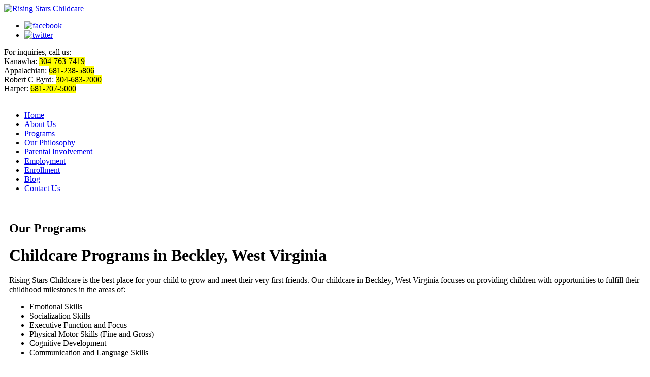

--- FILE ---
content_type: text/html; charset=UTF-8
request_url: http://www.risingstarswv.com/child-care-our-programs
body_size: 12694
content:
<!DOCTYPE html>
<!--[if lt IE 7]>      <html class="no-js lt-ie9 lt-ie8 lt-ie7"> <![endif]-->
<!--[if IE 7]>         <html class="no-js lt-ie9 lt-ie8"> <![endif]-->
<!--[if IE 8]>         <html class="no-js lt-ie9"> <![endif]-->
<!--[if gt IE 8]><![]--> <html class="no-js"  lang="en"> <!--<![endif]-->
	<head>

		<meta charset="utf-8">
        <!--[if IE]><meta http-equiv="X-UA-Compatible" content="IE=edge,chrome=1"><![endif]-->
		<meta name="viewport" content="width=device-width, initial-scale=1">
		<meta name="keywords" content="Childcare in Beckley West Virginia, cognitive development in Beckley West Virginia, preschool in Beckley West Virginia, infant care in Beckley West Virginia, toddler care in Beckley West Virginia, voice lessons in Beckley West Virginia, storytelling in Beckley West Virginia, art projects in Beckley West Virginia">

		<title>Preschool Programs | Our Programs | Beckley, WV</title><link rel="preload" as="style" href="https://fonts.googleapis.com/css?family=Open%20Sans%3A400%2C400italic%2C600italic%2C600%2C700%2C700italic%2C800%7CLato%3A400%2C700%2C900%2C700italic%2C900italic%2C400italic%2C300italic%2C300%7CMontserrat%3A400%2C700%7CMerriweather%3A400%2C700%2C900%2C400italic%2C700italic%2C900italic%7CMontserrat%3A400%2C700%7CInconsolata%3A400&#038;subset=latin%2Clatin-ext&#038;display=swap" /><link rel="stylesheet" href="https://fonts.googleapis.com/css?family=Open%20Sans%3A400%2C400italic%2C600italic%2C600%2C700%2C700italic%2C800%7CLato%3A400%2C700%2C900%2C700italic%2C900italic%2C400italic%2C300italic%2C300%7CMontserrat%3A400%2C700%7CMerriweather%3A400%2C700%2C900%2C400italic%2C700italic%2C900italic%7CMontserrat%3A400%2C700%7CInconsolata%3A400&#038;subset=latin%2Clatin-ext&#038;display=swap" media="print" onload="this.media='all'" /><noscript><link rel="stylesheet" href="https://fonts.googleapis.com/css?family=Open%20Sans%3A400%2C400italic%2C600italic%2C600%2C700%2C700italic%2C800%7CLato%3A400%2C700%2C900%2C700italic%2C900italic%2C400italic%2C300italic%2C300%7CMontserrat%3A400%2C700%7CMerriweather%3A400%2C700%2C900%2C400italic%2C700italic%2C900italic%7CMontserrat%3A400%2C700%7CInconsolata%3A400&#038;subset=latin%2Clatin-ext&#038;display=swap" /></noscript>

		<link type="text/css" rel="stylesheet" href="http://www.risingstarswv.com/wp-content/themes/risingstars/css/normalize.min.css">

		<link type="text/css" rel="stylesheet" href="http://www.risingstarswv.com/wp-content/themes/risingstars/style.min.css">
		<link type="text/css" rel="stylesheet" href="http://www.risingstarswv.com/wp-content/themes/risingstars/css/rslides.min.css">
		<link type="text/css" rel="stylesheet" href="http://www.risingstarswv.com/wp-content/themes/risingstars/css/media.min.css">
		<link type="text/css" rel="stylesheet" href="http://www.risingstarswv.com/wp-content/themes/risingstars/css/skitter.styles.min.css">

		<link rel="stylesheet" href="http://www.risingstarswv.com/wp-content/themes/risingstars/css/font-awesome.min.css">

		
		
		
		<link rel="stylesheet" type="text/css" href="https://www.pdffiller.com/css_v2/link2fill-0.1.min.css">

		<!--[if IE]>
		 <script src="http://html5shiv.googlecode.com/svn/trunk/html5.js"></script>
		 <script src="http://css3-mediaqueries-js.googlecode.com/svn/trunk/css3-mediaqueries.js"></script>
		<![endif]-->

		<!-- for images issues -->
		<!--[if IE 8]>
		     <script src="http://ajax.googleapis.com/ajax/libs/jquery/1/jquery.min.js"type="text/javascript"></script>
		     <script src="js/ie8_fix_maxwidth.js" type="text/javascript"></script>
		<![endif]-->

		<!-- for lte IE8 issues -->
    <script>
        document.createElement('header');
        document.createElement('nav');
        document.createElement('article');
        document.createElement('section');
        document.createElement('aside');
        document.createElement('footer');
    </script><!-- end of IE issues -->

					<style>
				#banner, #mid, #main-bottom{ display: none; }
				#main-wrapper{ background: rgba(255,255,255,0.6); padding: 20px 10px; }
			</style>
		
<!-- Google tag (gtag.js) -->
<script async src="https://www.googletagmanager.com/gtag/js?id=G-H9YNENF1XN"></script>
<script>
  window.dataLayer = window.dataLayer || [];
  function gtag(){dataLayer.push(arguments);}
  gtag('js', new Date());

  gtag('config', 'G-H9YNENF1XN');
</script>

						<script>(function(html){html.className = html.className.replace(/\bno-js\b/,'js')})(document.documentElement);</script>
<meta name='robots' content='index, follow, max-image-preview:large, max-snippet:-1, max-video-preview:-1' />

	<!-- This site is optimized with the Yoast SEO plugin v20.2 - https://yoast.com/wordpress/plugins/seo/ -->
	<meta name="description" content="We invite you to give your child the wonderful gift of education. Our programs provide opportunities to fulfill childhood milestones. Enroll now!" />
	<link rel="canonical" href="https://www.risingstarswv.com/child-care-our-programs" />
	<meta property="og:locale" content="en_US" />
	<meta property="og:type" content="article" />
	<meta property="og:title" content="Our Programs" />
	<meta property="og:description" content="We invite you to give your child the wonderful gift of education. Our programs provide opportunities to fulfill childhood milestones. Enroll now!" />
	<meta property="og:url" content="https://www.risingstarswv.com/child-care-our-programs" />
	<meta property="og:site_name" content="Rising Stars Childcare" />
	<meta property="article:modified_time" content="2025-02-13T09:07:55+00:00" />
	<meta name="twitter:card" content="summary_large_image" />
	<meta name="twitter:title" content="Our Programs" />
	<meta name="twitter:label1" content="Est. reading time" />
	<meta name="twitter:data1" content="1 minute" />
	<script type="application/ld+json" class="yoast-schema-graph">{"@context":"https://schema.org","@graph":[{"@type":"WebPage","@id":"https://www.risingstarswv.com/child-care-our-programs","url":"https://www.risingstarswv.com/child-care-our-programs","name":"Preschool Programs | Our Programs | Beckley, WV","isPartOf":{"@id":"http://www.risingstarswv.com/#website"},"datePublished":"2016-07-18T09:16:15+00:00","dateModified":"2025-02-13T09:07:55+00:00","description":"We invite you to give your child the wonderful gift of education. Our programs provide opportunities to fulfill childhood milestones. Enroll now!","breadcrumb":{"@id":"https://www.risingstarswv.com/child-care-our-programs#breadcrumb"},"inLanguage":"en-US","potentialAction":[{"@type":"ReadAction","target":["https://www.risingstarswv.com/child-care-our-programs"]}]},{"@type":"BreadcrumbList","@id":"https://www.risingstarswv.com/child-care-our-programs#breadcrumb","itemListElement":[{"@type":"ListItem","position":1,"name":"Home","item":"https://www.risingstarswv.com/"},{"@type":"ListItem","position":2,"name":"Our Programs"}]},{"@type":"WebSite","@id":"http://www.risingstarswv.com/#website","url":"http://www.risingstarswv.com/","name":"Rising Stars Childcare","description":"Just another WordPress site","publisher":{"@id":"http://www.risingstarswv.com/#organization"},"potentialAction":[{"@type":"SearchAction","target":{"@type":"EntryPoint","urlTemplate":"http://www.risingstarswv.com/?s={search_term_string}"},"query-input":"required name=search_term_string"}],"inLanguage":"en-US"},{"@type":"Organization","@id":"http://www.risingstarswv.com/#organization","name":"Rising Stars Childcare","url":"http://www.risingstarswv.com/","logo":{"@type":"ImageObject","inLanguage":"en-US","@id":"http://www.risingstarswv.com/#/schema/logo/image/","url":"https://www.risingstarswv.com/wp-content/uploads/2024/07/cropped-logo.png","contentUrl":"https://www.risingstarswv.com/wp-content/uploads/2024/07/cropped-logo.png","width":240,"height":209,"caption":"Rising Stars Childcare"},"image":{"@id":"http://www.risingstarswv.com/#/schema/logo/image/"}}]}</script>
	<!-- / Yoast SEO plugin. -->


<link rel='dns-prefetch' href='//s7.addthis.com' />
<link rel='dns-prefetch' href='//fonts.googleapis.com' />
<link href='https://fonts.gstatic.com' crossorigin rel='preconnect' />
<link rel="alternate" type="application/rss+xml" title="Rising Stars Childcare &raquo; Feed" href="https://www.risingstarswv.com/feed" />
<link rel="alternate" type="application/rss+xml" title="Rising Stars Childcare &raquo; Comments Feed" href="https://www.risingstarswv.com/comments/feed" />
<style type="text/css">
img.wp-smiley,
img.emoji {
	display: inline !important;
	border: none !important;
	box-shadow: none !important;
	height: 1em !important;
	width: 1em !important;
	margin: 0 0.07em !important;
	vertical-align: -0.1em !important;
	background: none !important;
	padding: 0 !important;
}
</style>
	<link rel='stylesheet' id='wp-block-library-css' href='http://www.risingstarswv.com/wp-includes/css/dist/block-library/style.min.css?ver=6.3' type='text/css' media='all' />
<style id='classic-theme-styles-inline-css' type='text/css'>
/*! This file is auto-generated */
.wp-block-button__link{color:#fff;background-color:#32373c;border-radius:9999px;box-shadow:none;text-decoration:none;padding:calc(.667em + 2px) calc(1.333em + 2px);font-size:1.125em}.wp-block-file__button{background:#32373c;color:#fff;text-decoration:none}
</style>
<style id='global-styles-inline-css' type='text/css'>
body{--wp--preset--color--black: #000000;--wp--preset--color--cyan-bluish-gray: #abb8c3;--wp--preset--color--white: #ffffff;--wp--preset--color--pale-pink: #f78da7;--wp--preset--color--vivid-red: #cf2e2e;--wp--preset--color--luminous-vivid-orange: #ff6900;--wp--preset--color--luminous-vivid-amber: #fcb900;--wp--preset--color--light-green-cyan: #7bdcb5;--wp--preset--color--vivid-green-cyan: #00d084;--wp--preset--color--pale-cyan-blue: #8ed1fc;--wp--preset--color--vivid-cyan-blue: #0693e3;--wp--preset--color--vivid-purple: #9b51e0;--wp--preset--gradient--vivid-cyan-blue-to-vivid-purple: linear-gradient(135deg,rgba(6,147,227,1) 0%,rgb(155,81,224) 100%);--wp--preset--gradient--light-green-cyan-to-vivid-green-cyan: linear-gradient(135deg,rgb(122,220,180) 0%,rgb(0,208,130) 100%);--wp--preset--gradient--luminous-vivid-amber-to-luminous-vivid-orange: linear-gradient(135deg,rgba(252,185,0,1) 0%,rgba(255,105,0,1) 100%);--wp--preset--gradient--luminous-vivid-orange-to-vivid-red: linear-gradient(135deg,rgba(255,105,0,1) 0%,rgb(207,46,46) 100%);--wp--preset--gradient--very-light-gray-to-cyan-bluish-gray: linear-gradient(135deg,rgb(238,238,238) 0%,rgb(169,184,195) 100%);--wp--preset--gradient--cool-to-warm-spectrum: linear-gradient(135deg,rgb(74,234,220) 0%,rgb(151,120,209) 20%,rgb(207,42,186) 40%,rgb(238,44,130) 60%,rgb(251,105,98) 80%,rgb(254,248,76) 100%);--wp--preset--gradient--blush-light-purple: linear-gradient(135deg,rgb(255,206,236) 0%,rgb(152,150,240) 100%);--wp--preset--gradient--blush-bordeaux: linear-gradient(135deg,rgb(254,205,165) 0%,rgb(254,45,45) 50%,rgb(107,0,62) 100%);--wp--preset--gradient--luminous-dusk: linear-gradient(135deg,rgb(255,203,112) 0%,rgb(199,81,192) 50%,rgb(65,88,208) 100%);--wp--preset--gradient--pale-ocean: linear-gradient(135deg,rgb(255,245,203) 0%,rgb(182,227,212) 50%,rgb(51,167,181) 100%);--wp--preset--gradient--electric-grass: linear-gradient(135deg,rgb(202,248,128) 0%,rgb(113,206,126) 100%);--wp--preset--gradient--midnight: linear-gradient(135deg,rgb(2,3,129) 0%,rgb(40,116,252) 100%);--wp--preset--font-size--small: 13px;--wp--preset--font-size--medium: 20px;--wp--preset--font-size--large: 36px;--wp--preset--font-size--x-large: 42px;--wp--preset--spacing--20: 0.44rem;--wp--preset--spacing--30: 0.67rem;--wp--preset--spacing--40: 1rem;--wp--preset--spacing--50: 1.5rem;--wp--preset--spacing--60: 2.25rem;--wp--preset--spacing--70: 3.38rem;--wp--preset--spacing--80: 5.06rem;--wp--preset--shadow--natural: 6px 6px 9px rgba(0, 0, 0, 0.2);--wp--preset--shadow--deep: 12px 12px 50px rgba(0, 0, 0, 0.4);--wp--preset--shadow--sharp: 6px 6px 0px rgba(0, 0, 0, 0.2);--wp--preset--shadow--outlined: 6px 6px 0px -3px rgba(255, 255, 255, 1), 6px 6px rgba(0, 0, 0, 1);--wp--preset--shadow--crisp: 6px 6px 0px rgba(0, 0, 0, 1);}:where(.is-layout-flex){gap: 0.5em;}:where(.is-layout-grid){gap: 0.5em;}body .is-layout-flow > .alignleft{float: left;margin-inline-start: 0;margin-inline-end: 2em;}body .is-layout-flow > .alignright{float: right;margin-inline-start: 2em;margin-inline-end: 0;}body .is-layout-flow > .aligncenter{margin-left: auto !important;margin-right: auto !important;}body .is-layout-constrained > .alignleft{float: left;margin-inline-start: 0;margin-inline-end: 2em;}body .is-layout-constrained > .alignright{float: right;margin-inline-start: 2em;margin-inline-end: 0;}body .is-layout-constrained > .aligncenter{margin-left: auto !important;margin-right: auto !important;}body .is-layout-constrained > :where(:not(.alignleft):not(.alignright):not(.alignfull)){max-width: var(--wp--style--global--content-size);margin-left: auto !important;margin-right: auto !important;}body .is-layout-constrained > .alignwide{max-width: var(--wp--style--global--wide-size);}body .is-layout-flex{display: flex;}body .is-layout-flex{flex-wrap: wrap;align-items: center;}body .is-layout-flex > *{margin: 0;}body .is-layout-grid{display: grid;}body .is-layout-grid > *{margin: 0;}:where(.wp-block-columns.is-layout-flex){gap: 2em;}:where(.wp-block-columns.is-layout-grid){gap: 2em;}:where(.wp-block-post-template.is-layout-flex){gap: 1.25em;}:where(.wp-block-post-template.is-layout-grid){gap: 1.25em;}.has-black-color{color: var(--wp--preset--color--black) !important;}.has-cyan-bluish-gray-color{color: var(--wp--preset--color--cyan-bluish-gray) !important;}.has-white-color{color: var(--wp--preset--color--white) !important;}.has-pale-pink-color{color: var(--wp--preset--color--pale-pink) !important;}.has-vivid-red-color{color: var(--wp--preset--color--vivid-red) !important;}.has-luminous-vivid-orange-color{color: var(--wp--preset--color--luminous-vivid-orange) !important;}.has-luminous-vivid-amber-color{color: var(--wp--preset--color--luminous-vivid-amber) !important;}.has-light-green-cyan-color{color: var(--wp--preset--color--light-green-cyan) !important;}.has-vivid-green-cyan-color{color: var(--wp--preset--color--vivid-green-cyan) !important;}.has-pale-cyan-blue-color{color: var(--wp--preset--color--pale-cyan-blue) !important;}.has-vivid-cyan-blue-color{color: var(--wp--preset--color--vivid-cyan-blue) !important;}.has-vivid-purple-color{color: var(--wp--preset--color--vivid-purple) !important;}.has-black-background-color{background-color: var(--wp--preset--color--black) !important;}.has-cyan-bluish-gray-background-color{background-color: var(--wp--preset--color--cyan-bluish-gray) !important;}.has-white-background-color{background-color: var(--wp--preset--color--white) !important;}.has-pale-pink-background-color{background-color: var(--wp--preset--color--pale-pink) !important;}.has-vivid-red-background-color{background-color: var(--wp--preset--color--vivid-red) !important;}.has-luminous-vivid-orange-background-color{background-color: var(--wp--preset--color--luminous-vivid-orange) !important;}.has-luminous-vivid-amber-background-color{background-color: var(--wp--preset--color--luminous-vivid-amber) !important;}.has-light-green-cyan-background-color{background-color: var(--wp--preset--color--light-green-cyan) !important;}.has-vivid-green-cyan-background-color{background-color: var(--wp--preset--color--vivid-green-cyan) !important;}.has-pale-cyan-blue-background-color{background-color: var(--wp--preset--color--pale-cyan-blue) !important;}.has-vivid-cyan-blue-background-color{background-color: var(--wp--preset--color--vivid-cyan-blue) !important;}.has-vivid-purple-background-color{background-color: var(--wp--preset--color--vivid-purple) !important;}.has-black-border-color{border-color: var(--wp--preset--color--black) !important;}.has-cyan-bluish-gray-border-color{border-color: var(--wp--preset--color--cyan-bluish-gray) !important;}.has-white-border-color{border-color: var(--wp--preset--color--white) !important;}.has-pale-pink-border-color{border-color: var(--wp--preset--color--pale-pink) !important;}.has-vivid-red-border-color{border-color: var(--wp--preset--color--vivid-red) !important;}.has-luminous-vivid-orange-border-color{border-color: var(--wp--preset--color--luminous-vivid-orange) !important;}.has-luminous-vivid-amber-border-color{border-color: var(--wp--preset--color--luminous-vivid-amber) !important;}.has-light-green-cyan-border-color{border-color: var(--wp--preset--color--light-green-cyan) !important;}.has-vivid-green-cyan-border-color{border-color: var(--wp--preset--color--vivid-green-cyan) !important;}.has-pale-cyan-blue-border-color{border-color: var(--wp--preset--color--pale-cyan-blue) !important;}.has-vivid-cyan-blue-border-color{border-color: var(--wp--preset--color--vivid-cyan-blue) !important;}.has-vivid-purple-border-color{border-color: var(--wp--preset--color--vivid-purple) !important;}.has-vivid-cyan-blue-to-vivid-purple-gradient-background{background: var(--wp--preset--gradient--vivid-cyan-blue-to-vivid-purple) !important;}.has-light-green-cyan-to-vivid-green-cyan-gradient-background{background: var(--wp--preset--gradient--light-green-cyan-to-vivid-green-cyan) !important;}.has-luminous-vivid-amber-to-luminous-vivid-orange-gradient-background{background: var(--wp--preset--gradient--luminous-vivid-amber-to-luminous-vivid-orange) !important;}.has-luminous-vivid-orange-to-vivid-red-gradient-background{background: var(--wp--preset--gradient--luminous-vivid-orange-to-vivid-red) !important;}.has-very-light-gray-to-cyan-bluish-gray-gradient-background{background: var(--wp--preset--gradient--very-light-gray-to-cyan-bluish-gray) !important;}.has-cool-to-warm-spectrum-gradient-background{background: var(--wp--preset--gradient--cool-to-warm-spectrum) !important;}.has-blush-light-purple-gradient-background{background: var(--wp--preset--gradient--blush-light-purple) !important;}.has-blush-bordeaux-gradient-background{background: var(--wp--preset--gradient--blush-bordeaux) !important;}.has-luminous-dusk-gradient-background{background: var(--wp--preset--gradient--luminous-dusk) !important;}.has-pale-ocean-gradient-background{background: var(--wp--preset--gradient--pale-ocean) !important;}.has-electric-grass-gradient-background{background: var(--wp--preset--gradient--electric-grass) !important;}.has-midnight-gradient-background{background: var(--wp--preset--gradient--midnight) !important;}.has-small-font-size{font-size: var(--wp--preset--font-size--small) !important;}.has-medium-font-size{font-size: var(--wp--preset--font-size--medium) !important;}.has-large-font-size{font-size: var(--wp--preset--font-size--large) !important;}.has-x-large-font-size{font-size: var(--wp--preset--font-size--x-large) !important;}
.wp-block-navigation a:where(:not(.wp-element-button)){color: inherit;}
:where(.wp-block-post-template.is-layout-flex){gap: 1.25em;}:where(.wp-block-post-template.is-layout-grid){gap: 1.25em;}
:where(.wp-block-columns.is-layout-flex){gap: 2em;}:where(.wp-block-columns.is-layout-grid){gap: 2em;}
.wp-block-pullquote{font-size: 1.5em;line-height: 1.6;}
</style>
<link rel='stylesheet' id='cookie-notice-front-css' href='http://www.risingstarswv.com/wp-content/plugins/cookie-notice/css/front.min.css?ver=2.4.16' type='text/css' media='all' />

<link rel='stylesheet' id='addthis_all_pages-css' href='http://www.risingstarswv.com/wp-content/plugins/addthis/frontend/build/addthis_wordpress_public.min.css?ver=6.3' type='text/css' media='all' />
<script id="cookie-notice-front-js-before" type="text/javascript">
var cnArgs = {"ajaxUrl":"https:\/\/www.risingstarswv.com\/wp-admin\/admin-ajax.php","nonce":"0f88ef18ef","hideEffect":"fade","position":"bottom","onScroll":false,"onScrollOffset":100,"onClick":false,"cookieName":"cookie_notice_accepted","cookieTime":2592000,"cookieTimeRejected":2592000,"globalCookie":false,"redirection":false,"cache":true,"revokeCookies":false,"revokeCookiesOpt":"automatic"};
</script>
<script type='text/javascript' src='http://www.risingstarswv.com/wp-content/plugins/cookie-notice/js/front.min.js?ver=2.4.16' id='cookie-notice-front-js'></script>
<script type='text/javascript' src='http://www.risingstarswv.com/wp-includes/js/jquery/jquery.min.js?ver=3.7.0' id='jquery-core-js'></script>
<script type='text/javascript' src='http://www.risingstarswv.com/wp-includes/js/jquery/jquery-migrate.min.js?ver=3.4.1' id='jquery-migrate-js'></script>
<script type='text/javascript' id='seo-automated-link-building-js-extra'>
/* <![CDATA[ */
var seoAutomatedLinkBuilding = {"ajaxUrl":"https:\/\/www.risingstarswv.com\/wp-admin\/admin-ajax.php"};
/* ]]> */
</script>
<script type='text/javascript' src='http://www.risingstarswv.com/wp-content/plugins/seo-automated-link-building/js/seo-automated-link-building.js?ver=6.3' id='seo-automated-link-building-js'></script>
<!--[if lt IE 9]>
<script type='text/javascript' src='http://www.risingstarswv.com/wp-content/themes/risingstars/js/html5.js?ver=3.7.3' id='twentysixteen-html5-js'></script>
<![endif]-->
<link rel="https://api.w.org/" href="https://www.risingstarswv.com/wp-json/" /><link rel="alternate" type="application/json" href="https://www.risingstarswv.com/wp-json/wp/v2/pages/46" /><link rel="EditURI" type="application/rsd+xml" title="RSD" href="https://www.risingstarswv.com/xmlrpc.php?rsd" />
<link rel='shortlink' href='https://www.risingstarswv.com/?p=46' />
<link rel="alternate" type="application/json+oembed" href="https://www.risingstarswv.com/wp-json/oembed/1.0/embed?url=https%3A%2F%2Fwww.risingstarswv.com%2Fchild-care-our-programs" />
<link rel="alternate" type="text/xml+oembed" href="https://www.risingstarswv.com/wp-json/oembed/1.0/embed?url=https%3A%2F%2Fwww.risingstarswv.com%2Fchild-care-our-programs&#038;format=xml" />
<link rel="icon" href="https://www.risingstarswv.com/wp-content/uploads/2022/09/favicon-150x150.png" sizes="32x32" />
<link rel="icon" href="https://www.risingstarswv.com/wp-content/uploads/2022/09/favicon.png" sizes="192x192" />
<link rel="apple-touch-icon" href="https://www.risingstarswv.com/wp-content/uploads/2022/09/favicon.png" />
<meta name="msapplication-TileImage" content="https://www.risingstarswv.com/wp-content/uploads/2022/09/favicon.png" />
<style></style>
	</head>

	<body>

	 <div class="protect-me">
<div id="page-header">
	<div class="wrapper">
		<a href="https://www.risingstarswv.com" class="complogo"><img src="http://www.risingstarswv.com/wp-content/themes/risingstars/images/logo.png" alt="Rising Stars Childcare"/></a>
		<div class="headright">
			<ul>
				<li><a href="https://www.facebook.com/" target="_blank"><img src="http://www.risingstarswv.com/wp-content/themes/risingstars/images/fbico.png" alt="facebook"></a></li>
				<li><a href="https://www.twitter.com" target="_blank"><img src="http://www.risingstarswv.com/wp-content/themes/risingstars/images/twitico.png" alt="twitter"></a></li>
			</ul>
			<div class="headdet"><div class="widget widget_text">			<div class="textwidget"><span>For inquiries, call us:</span>

<div class="locations">
<div class="cont">Kanawha: <span><mark>304-763-7419</mark></span></div>
<div class="cont">Appalachian: <span><mark>681-238-5806</mark></span></div>
<div class="cont">Robert C Byrd: <span><mark>304-683-2000</mark></span></div>
<div class="cont">Harper: <span><mark>681-207-5000</mark></span></div>
</div></div>
		</div></div>
		</div>
	</div>
</div>





		<a class="nav-toggle-button">
			<i class="fa fa-navicon fa-2x">
			&nbsp;&nbsp;&nbsp;&nbsp;
			</i> 
		</a>
		<nav>
			<div class="menu-main-nav-container"><ul id="menu-main-nav" class="menu"><li id="menu-item-25" class="menu-item menu-item-type-post_type menu-item-object-page menu-item-home menu-item-25"><a href="https://www.risingstarswv.com/">Home</a><span><i class="fa fa-2x">&nbsp;&nbsp;&nbsp;&nbsp;</i></span></li>
<li id="menu-item-19" class="menu-item menu-item-type-post_type menu-item-object-page menu-item-19"><a href="https://www.risingstarswv.com/childcare-in-beckley-west-virginia">About Us</a><span><i class="fa fa-2x">&nbsp;&nbsp;&nbsp;&nbsp;</i></span></li>
<li id="menu-item-81" class="menu-item menu-item-type-post_type menu-item-object-page current-menu-item page_item page-item-46 current_page_item menu-item-81"><a href="https://www.risingstarswv.com/child-care-our-programs" aria-current="page">Programs</a><span><i class="fa fa-2x">&nbsp;&nbsp;&nbsp;&nbsp;</i></span></li>
<li id="menu-item-20" class="menu-item menu-item-type-post_type menu-item-object-page menu-item-20"><a href="https://www.risingstarswv.com/child-care-our-philosophy">Our Philosophy</a><span><i class="fa fa-2x">&nbsp;&nbsp;&nbsp;&nbsp;</i></span></li>
<li id="menu-item-21" class="menu-item menu-item-type-post_type menu-item-object-page menu-item-21"><a href="https://www.risingstarswv.com/child-care-parental-involvement">Parental Involvement</a><span><i class="fa fa-2x">&nbsp;&nbsp;&nbsp;&nbsp;</i></span></li>
<li id="menu-item-22" class="menu-item menu-item-type-post_type menu-item-object-page menu-item-22"><a href="https://www.risingstarswv.com/child-care-employment">Employment</a><span><i class="fa fa-2x">&nbsp;&nbsp;&nbsp;&nbsp;</i></span></li>
<li id="menu-item-23" class="menu-item menu-item-type-post_type menu-item-object-page menu-item-23"><a href="https://www.risingstarswv.com/child-care-enrollment">Enrollment</a><span><i class="fa fa-2x">&nbsp;&nbsp;&nbsp;&nbsp;</i></span></li>
<li id="menu-item-128" class="menu-item menu-item-type-post_type menu-item-object-page menu-item-128"><a href="https://www.risingstarswv.com/child-care-blog">Blog</a><span><i class="fa fa-2x">&nbsp;&nbsp;&nbsp;&nbsp;</i></span></li>
<li id="menu-item-24" class="menu-item menu-item-type-post_type menu-item-object-page menu-item-24"><a href="https://www.risingstarswv.com/child-care-contact-us">Contact Us</a><span><i class="fa fa-2x">&nbsp;&nbsp;&nbsp;&nbsp;</i></span></li>
</ul></div> 
	</nav>




<div id="banner">
		<div class="wrapper">
			<div class="slideshow">
				<div class="box_skitter box_skitter_large">
					<ul>
							<li><img src="http://www.risingstarswv.com/wp-content/themes/risingstars/images/img1.png" class="random" alt="children and their teacher"/><div class="label_text"><div class="wrapper">
								<div class="slogan"><div class="widget widget_text">			<div class="textwidget">Quality Care <strong>and Education</strong> <span>for your Growing Child</span></div>
		</div></div>
							</div></div></li>
							<li><img src="http://www.risingstarswv.com/wp-content/themes/risingstars/images/img2.png" class="random" alt="children playing"/><div class="label_text"><div class="wrapper">
								<div class="slogan sloganright"><div class="widget widget_text">			<div class="textwidget">Quality Care <strong>and Education</strong> <span>for your Growing Child</span></div>
		</div></div>
							</div></div></li>
							<li><img src="http://www.risingstarswv.com/wp-content/themes/risingstars/images/img3.png" class="random" alt="four children very happy"/><div class="label_text"><div class="wrapper">
								<div class="slogan"><div class="widget widget_text">			<div class="textwidget">Quality Care <strong>and Education</strong> <span>for your Growing Child</span></div>
		</div></div>
							</div></div></li>
							<li><img src="http://www.risingstarswv.com/wp-content/themes/risingstars/images/img4.png" class="random" alt="a little girl"/><div class="label_text"><div class="wrapper">
								<div class="slogan sloganright"><div class="widget widget_text">			<div class="textwidget">Quality Care <strong>and Education</strong> <span>for your Growing Child</span></div>
		</div></div>
							</div></div></li>
							<li><img src="http://www.risingstarswv.com/wp-content/themes/risingstars/images/img5.png" class="random" alt="children in the playground"/><div class="label_text"><div class="wrapper">
								<div class="slogan"><div class="widget widget_text">			<div class="textwidget">Quality Care <strong>and Education</strong> <span>for your Growing Child</span></div>
		</div></div>
							</div></div></li>
							<li><img src="http://www.risingstarswv.com/wp-content/themes/risingstars/images/img6.png" class="random" alt="cute little babies"/><div class="label_text"><div class="wrapper">
								<div class="slogan slogan1"><div class="widget widget_text">			<div class="textwidget">Quality Care <strong>and Education</strong> <span>for your Growing Child</span></div>
		</div></div>
							</div></div></li>
							<li><img src="http://www.risingstarswv.com/wp-content/themes/risingstars/images/img7.png" class="random" alt="young girl writing"/><div class="label_text"><div class="wrapper">
								<div class="slogan"><div class="widget widget_text">			<div class="textwidget">Quality Care <strong>and Education</strong> <span>for your Growing Child</span></div>
		</div></div>
							</div></div></li>
							<li><img src="http://www.risingstarswv.com/wp-content/themes/risingstars/images/img8.png" class="random" alt="little girl playing with boxes"/><div class="label_text"><div class="wrapper">
								<div class="slogan sloganright"><div class="widget widget_text">			<div class="textwidget">Quality Care <strong>and Education</strong> <span>for your Growing Child</span></div>
		</div></div>
							</div></div></li>
						</ul>
			</div>
			
			<ul class="rslides">
				<li><img src="http://www.risingstarswv.com/wp-content/themes/risingstars/images/img1.png" alt="children and their teacher"/></li>
				<li><img src="http://www.risingstarswv.com/wp-content/themes/risingstars/images/img2.png" alt="children playing"/></li>
				<li><img src="http://www.risingstarswv.com/wp-content/themes/risingstars/images/img3.png" alt="four children very happy"/></li>
				<li><img src="http://www.risingstarswv.com/wp-content/themes/risingstars/images/img4.png" alt="a little girl"/></li>
				<li><img src="http://www.risingstarswv.com/wp-content/themes/risingstars/images/img5.png" alt="children in the playground"/></li>
				<li><img src="http://www.risingstarswv.com/wp-content/themes/risingstars/images/img6.png" alt="cute little babies"/></li>
				<li><img src="http://www.risingstarswv.com/wp-content/themes/risingstars/images/img7.png" alt="young girl writing"/></li>
				<li><img src="http://www.risingstarswv.com/wp-content/themes/risingstars/images/img8.png" alt="little girl playing with boxes"/></li>
			</ul>
			</div>
	</div>
</div>


<div id="mid">
	<div class="wrapper">
		<div class="mbox mbox1 float">
			<h2>SCHEDULE A TOUR</h2>
			<img src="http://www.risingstarswv.com/wp-content/themes/risingstars/images/midimg1.png" alt="children riding in a bus"/>
			<div id="text-4" class="widget widget_text">			<div class="textwidget"><p>Use our online form to request for a tour schedule.  We look forward to meeting you soon.</p>
<a href="/child-care-schedule-a-tour">Click Here</a>
</div>
		</div>		</div>
			<div class="mbox mbox2 float">
			<h2>REFER US TO PARENTS</h2>
			<img src="http://www.risingstarswv.com/wp-content/themes/risingstars/images/midimg2.png" alt="little boy and his mother"/>
			<div id="text-3" class="widget widget_text">			<div class="textwidget"><p>Do you have referrals for us? Tell other parents about our day care services and programs.</p>
<a href="/child-care-refer-us-to-parents">Click Here</a>
</div>
		</div>		</div>
			<div class="mbox mbox3 float">
			<h2>UPCOMING EVENTS</h2>
			<p>Keep yourself informed of our upcoming activities for:</p>
			<ul>
				<li>Day trips</li>
				<li>Special Events</li>
				<li>Parent-Teacher Meetings</li>
			</ul>
			<a href="/child-care-upcoming-events">View All Upcoming Events</a>
		</div>
	</div>
</div>	<div id="main-wrapper" class="wrapper">
			<div class="clearfix"></div>
					<div class="maincontents">
						
											<h2>Our Programs</h2>
						<h1 class=h1_nonhome>Childcare Programs in Beckley, West Virginia</h1> 
						<div class="at-above-post-page addthis_tool" data-url="https://www.risingstarswv.com/child-care-our-programs"></div><p>Rising Stars Childcare is the best place for your child to grow and meet their very first friends. Our childcare in Beckley, West Virginia focuses on providing children with opportunities to fulfill their childhood milestones in the areas of:</p>
<ul>
<li>Emotional Skills</li>
<li>Socialization Skills</li>
<li>Executive Function and Focus</li>
<li>Physical Motor Skills (Fine and Gross)</li>
<li>Cognitive Development</li>
<li>Communication and Language Skills</li>
</ul>
<p>We invite you to give your child the wonderful gift of education. Enroll them in the following programs!</p>
<ul>
<li><a href="child-care-infant-care">Infant Care</a></li>
<li><a href="child-care-toddler-care">Toddler Care</a></li>
<li><a href="child-care-two-year-old">Two Year Old</a></li>
<li><a href="https://www.risingstarswv.com/voice-lessons-preschool-beckley-west-virginia">Preschool</a></li>
<li><a href="https://www.risingstarswv.com/speech-development-after-school-gastonia-north-carolina">After School</a></li>
</ul>
<p>When you visit Rising Stars Childcare for a tour, feel free to discuss our programs with the administrator. You can also call us for more information &#8211; 304-763-7419.</p>
<!-- AddThis Advanced Settings above via filter on the_content --><!-- AddThis Advanced Settings below via filter on the_content --><!-- AddThis Advanced Settings generic via filter on the_content --><!-- AddThis Share Buttons above via filter on the_content --><!-- AddThis Share Buttons below via filter on the_content --><div class="at-below-post-page addthis_tool" data-url="https://www.risingstarswv.com/child-care-our-programs"></div><!-- AddThis Share Buttons generic via filter on the_content -->						
																				</div>
					<div id="sidebar">
	<div class="sidebox"><img src="http://www.risingstarswv.com/wp-content/themes/risingstars/images/sideimg.png" alt="children raising hands with their teacher"/></div>
	<div class="sidetab">
		<div class="menu-side-nav-container"><ul id="menu-side-nav" class="menu"><li id="menu-item-38" class="menu-item menu-item-type-post_type menu-item-object-page menu-item-38"><a href="https://www.risingstarswv.com/emotional-skills-daily-schedule-beckley-west-virginia">Daily Schedule</a></li>
<li id="menu-item-39" class="menu-item menu-item-type-post_type menu-item-object-page menu-item-39"><a href="https://www.risingstarswv.com/art-projects-annual-schedule-beckley-west-virginia">Annual Schedule</a></li>
<li id="menu-item-108" class="menu-item menu-item-type-custom menu-item-object-custom menu-item-108"><a target="_blank" rel="noopener" href="http://www.risingstarswv.com/wp-content/themes/risingstars/pdf/Rising_Stars_Parent_Handbook.pdf">Parent Handbook</a></li>
</ul></div> 
	</div>
</div>
			<div class="clearfix"></div>	
								

				

	


	

	

	</div>	
<div id="main-bottom">
	<div class="wrapper">
		<div class="our-programs mbottom">
			<div class="prog-inner">
				<h2>Our <span>PROGRAMS</span></h2>
				<div id="text-5" class="widget widget_text prog-det">			<div class="textwidget">Our programs at <strong>Rising Stars Childcare</strong> focus on providing children with opportunities to fulfill their childhood milestones.</div>
		</div>			<ul>
				<li>Infant Care</li>
				<li>Toddler Care</li>
				<li>Two Year Old</li>
				<li>Preschool</li>
				<li>After School</li>
			</ul>
			<a href="/child-care-our-programs" class="view-all">View All Programs</a>
			</div>
		</div>
		<div class="photo-gallery mbottom">
			<div class="gallery-inner">
				<h2>Photo <span>GALLERY</span></h2>
			<ul class="gallery-images">
				<li><img src="http://www.risingstarswv.com/wp-content/themes/risingstars/images/galimg1.png" alt="two child playing"/></li>
				<li><img src="http://www.risingstarswv.com/wp-content/themes/risingstars/images/galimg3.png" alt="two young girls playing"/></li>
				<li><img src="http://www.risingstarswv.com/wp-content/themes/risingstars/images/galimg2.png" alt="little girl playing"/></li>
			</ul>
			<ul class="gallery-btn">
				<li><a href="javascript:;"></a></li>
				<li><a href="javascript:;"></a></li>
				<li><a href="javascript:;"></a></li>
				<li><a href="javascript:;"></a></li>
			</ul>
			</div>
		</div>
	</div>
</div><div id="bottom">
	<div class="wrapper">
		<h2>Our <strong>LOCATIONS</strong></h2>
		<div class="contact">
		<div id="text-9" class="widget widget_text">			<div class="textwidget"><h3>Location #1</h3>
<ul>
<li>1509 S Kanawha St. 
	Beckley, WV 25801</li>		
<li>Phone : <strong>304-763-7419</strong> 
	Fax : (681) 238-5253</li>	
	<li>Email Address :
	<a href="mailto:risingstarswv@gmail.com">risingstarswv@gmail.com</a></li>		
</ul>
</div>
		</div>		</div>
		<div class="contact cont2">
		<div id="text-8" class="widget widget_text">			<div class="textwidget"><h3>Location #2</h3>
<ul>
<li>122-B Appalachian Dr.
Beckley, WV 25801</li>		
<li>Phone : <strong>681-238-5806</strong> 
	Fax : 681-238-5809</li>	
	<li>Email Address :
	<a href="mailto:risingstarswv@gmail.com">risingstarswv@gmail.com</a></li>		
</ul>
</div>
		</div>		</div>
		<div class="contact">
		<div id="text-7" class="widget widget_text">			<div class="textwidget"><h3>Location #3</h3>
<ul>
<li>835 Robert C Byrd Dr.
Lester Square
Sophia, WV 25921</li>		
<li>Phone : <strong>304-683-2000</strong>
	Fax: (304) 683-2004</li>	
	<li>Email Address :
	<a href="mailto:risingstarswv@gmail.com">risingstarswv@gmail.com</a></li>		
</ul>
</div>
		</div>		</div> 
		<div class="contact">
		<div id="text-10" class="widget widget_text">			<div class="textwidget"><h3>Location #4</h3>
<ul>
<li>2260 Harper Rd.
Beckley, WV 25801</li>		
<li>Phone : <strong>681-207-5000</strong>
	Fax: (304) 683-2004</li>	
	<li>Email Address :
	<a href="mailto:Risingstarswv@gmail.com">Risingstarswv@gmail.com</a></li>		
</ul>
</div>
		</div>		</div>
	</div>
</div>
<footer>	
	<div class="wrapper">	
	<div class="footernav footerbox">
		<h2>Site <span>NAVIGATION</span></h2>
		<div class="menu-footer-nav-container"><ul id="menu-footer-nav" class="menu"><li id="menu-item-32" class="menu-item menu-item-type-post_type menu-item-object-page menu-item-home menu-item-32"><a href="https://www.risingstarswv.com/">Home</a></li>
<li id="menu-item-29" class="menu-item menu-item-type-post_type menu-item-object-page menu-item-29"><a href="https://www.risingstarswv.com/child-care-employment">Employment</a></li>
<li id="menu-item-26" class="menu-item menu-item-type-post_type menu-item-object-page menu-item-26"><a href="https://www.risingstarswv.com/childcare-in-beckley-west-virginia">About Us</a></li>
<li id="menu-item-30" class="menu-item menu-item-type-post_type menu-item-object-page menu-item-30"><a href="https://www.risingstarswv.com/child-care-enrollment">Enrollment</a></li>
<li id="menu-item-82" class="menu-item menu-item-type-post_type menu-item-object-page current-menu-item page_item page-item-46 current_page_item menu-item-82"><a href="https://www.risingstarswv.com/child-care-our-programs" aria-current="page">Programs</a></li>
<li id="menu-item-27" class="menu-item menu-item-type-post_type menu-item-object-page menu-item-27"><a href="https://www.risingstarswv.com/child-care-our-philosophy">Our Philosophy</a></li>
<li id="menu-item-129" class="menu-item menu-item-type-post_type menu-item-object-page menu-item-129"><a href="https://www.risingstarswv.com/child-care-blog">Blog</a></li>
<li id="menu-item-31" class="menu-item menu-item-type-post_type menu-item-object-page menu-item-31"><a href="https://www.risingstarswv.com/child-care-contact-us">Contact Us</a></li>
<li id="menu-item-28" class="menu-item menu-item-type-post_type menu-item-object-page menu-item-28"><a href="https://www.risingstarswv.com/child-care-parental-involvement">Parental Involvement</a></li>
<li id="menu-item-426" class="menu-item menu-item-type-post_type menu-item-object-page menu-item-426"><a href="https://www.risingstarswv.com/privacy-policy">Privacy Policy</a></li>
</ul></div> 
	</div>
	<div class="footer-payments footerbox">
		<span>Business Hours</span>
		<strong>Monday-Friday 6:30 am - 6:30 pm</strong>
		<ul class="payment-tabs">
			<li><a class="printt" href="javascript:;">Print</a></li>
			<li><a href="/sitemap">Sitemap</a></li>		</ul>
		<strong>WE ACCEPT:</strong>
		<form action="https://www.paypal.com/cgi-bin/webscr" method="post" target="_blank"><input type="hidden" name="cmd" value="_s-xclick"/> <input type="hidden" name="hosted_button_id" value="E6Z53SVAFYDBE"/> <input type="image" src="http://www.risingstarswv.com/wp-content/themes/risingstars/images/payments.png" style="border:0;" name="submit" alt="PayPal - The safer, easier way to pay online!"/> <img alt="paypal" style="border:0px;" src="https://www.paypalobjects.com/en_US/i/scr/pixel.gif" width="1" height="1"/></form>
		<ul class="socials">
			<li><a href="https://www.facebook.com/" target="_blank"><img src="http://www.risingstarswv.com/wp-content/themes/risingstars/images/fbico.png" alt="facebook"></a></li>
			<li><a href="https://www.twitter.com" target="_blank"><img src="http://www.risingstarswv.com/wp-content/themes/risingstars/images/twitico.png" alt="twitter"></a></li>
		</ul>
	</div>
		<div class="footeright footerbox">
			<a href="https://www.risingstarswv.com" class="footerlogo"><img src="http://www.risingstarswv.com/wp-content/themes/risingstars/images/footerlogo.png" alt="Rising Stars Childcare"/></a>
			<div class="copyright">
			&copy; Copyright&nbsp;2016 - 2025 <q>&nbsp;&#x2022;&nbsp;</q>Designed by <a href="https://www.proweaver.com/" target="_blank" rel="nofollow">Proweaver</a>
		</div>
		</div>
	</div>
</footer>
<span class="back_top" style="display: none;"></span>
		
		</div> <!-- End Protect Me -->
		
			<!--[if lt IE 8]>  
		<div class="dang-ie">
			
			<div class="container">
				<div class="message">
					<div class="inner-message">
						<a class="ie-logo" href="http://windows.microsoft.com/en-us/internet-explorer/download-ie" target="_blank">
							<img src="http://res1.windows.microsoft.com/resbox/en/internet%20explorer/2012-win8ga/1125b14f-653f-405e-96fb-a77ab0c8a856_8.png" alt="IE Logo"/>
						</a>
						
						<p>
						You are using an old version of IE. <br/>
						To fully enjoy the site, download the latest version of Internet Explorer.
						
						<a class="download" href="http://windows.microsoft.com/en-us/internet-explorer/download-ie" target="_blank">Get Internet Explorer 11</a>
						</p>
					</div>
				</div>
			</div>
			
			<div class="terms">
				Image used is a brand logo owned by <a href="http://www.microsoft.com/en-ph/default.aspx" target="_blank">Microsoft</a>.
			</div>
			
		</div>	
	
	<![endif]-->		
		<script type="text/javascript" src="http://www.risingstarswv.com/wp-content/themes/risingstars/js/jquery-2.1.1.min.js"></script>

		<script type="text/javascript" src="http://www.risingstarswv.com/wp-content/themes/risingstars/js/calcheight.min.js"></script>
	    <script type="text/javascript" src="http://www.risingstarswv.com/wp-content/themes/risingstars/js/modernizr-custom-v2.7.1.min.js"></script>
		<script type="text/javascript" src="http://www.risingstarswv.com/wp-content/themes/risingstars/js/selectivizr-min.js"></script>

		<script type="text/javascript" src="http://www.risingstarswv.com/wp-content/themes/risingstars/js/jquery.easing.1.3.js"></script>
		<script type="text/javascript" src="http://www.risingstarswv.com/wp-content/themes/risingstars/js/jquery.skitter.min.js"></script>
		
		<!-- Init Skitter -->
		<script type="text/javascript">
		$(document).ready(function() {
			$('.box_skitter_large').skitter({
				theme: 'square',
				numbers_align: 'center',
				progressbar: false,
				navigation: false,
				numbers: false,
				dots:false, 
				preview: false,
				interval: 3000
			});
		});
	</script>
		
		<script type="text/javascript" src="http://www.risingstarswv.com/wp-content/themes/risingstars/js/responsiveslides.min.js"></script>
		<script type="text/javascript" src="http://www.risingstarswv.com/wp-content/themes/risingstars/js/plugins.min.js"></script>
					<script type='text/javascript' src='https://platform-api.sharethis.com/js/sharethis.js#property=646dbf2ed8c6d2001a06c37f&product=sticky-share-buttons' async='async'></script>
			<script src="https://cdn.userway.org/widget.js" data-account="m1Y1yHo0MY"></script>
	<script type="application/ld+json">
		{
		"@context":"http://schema.org",
		"@type":"LocalBusiness",
		"image": [
			"http://www.risingstarswv.com/wp-content/themes/risingstars/images/logo.png",
			"http://www.risingstarswv.com/wp-content/themes/risingstars/images/logo2x2.png",
			"http://www.risingstarswv.com/wp-content/themes/risingstars/images/logo1x1.png"
		],
		"@id":"http://www.risingstarswv.com/",
		"name":" Rising Stars Childcare",
		"address":{
			"@type":"PostalAddress",
			"streetAddress":"1509 S Kanawha St",
			"addressLocality":"Beckley",
			"addressRegion":"WV",
			"postalCode":"25801",
			"addressCountry":"United State"
		},
		"geo":{
			"@type":"GeoCoordinates",
			"latitude":37.7716768,
			"longitude":-81.1741163
		},
		"telephone":"+1-304-763-7419",
		"priceRange" : "-"
		}
	</script>

		<script data-cfasync="false" type="text/javascript">if (window.addthis_product === undefined) { window.addthis_product = "wpp"; } if (window.wp_product_version === undefined) { window.wp_product_version = "wpp-6.2.7"; } if (window.addthis_share === undefined) { window.addthis_share = {}; } if (window.addthis_config === undefined) { window.addthis_config = {"data_track_clickback":true,"ui_atversion":"300"}; } if (window.addthis_plugin_info === undefined) { window.addthis_plugin_info = {"info_status":"enabled","cms_name":"WordPress","plugin_name":"Share Buttons by AddThis","plugin_version":"6.2.7","plugin_mode":"AddThis","anonymous_profile_id":"wp-ac41435a999182ae154b8a6e45fc3231","page_info":{"template":"pages","post_type":""},"sharing_enabled_on_post_via_metabox":false}; } 
                    (function() {
                      var first_load_interval_id = setInterval(function () {
                        if (typeof window.addthis !== 'undefined') {
                          window.clearInterval(first_load_interval_id);
                          if (typeof window.addthis_layers !== 'undefined' && Object.getOwnPropertyNames(window.addthis_layers).length > 0) {
                            window.addthis.layers(window.addthis_layers);
                          }
                          if (Array.isArray(window.addthis_layers_tools)) {
                            for (i = 0; i < window.addthis_layers_tools.length; i++) {
                              window.addthis.layers(window.addthis_layers_tools[i]);
                            }
                          }
                        }
                     },1000)
                    }());
                </script><script id="rocket-browser-checker-js-after" type="text/javascript">
"use strict";var _createClass=function(){function defineProperties(target,props){for(var i=0;i<props.length;i++){var descriptor=props[i];descriptor.enumerable=descriptor.enumerable||!1,descriptor.configurable=!0,"value"in descriptor&&(descriptor.writable=!0),Object.defineProperty(target,descriptor.key,descriptor)}}return function(Constructor,protoProps,staticProps){return protoProps&&defineProperties(Constructor.prototype,protoProps),staticProps&&defineProperties(Constructor,staticProps),Constructor}}();function _classCallCheck(instance,Constructor){if(!(instance instanceof Constructor))throw new TypeError("Cannot call a class as a function")}var RocketBrowserCompatibilityChecker=function(){function RocketBrowserCompatibilityChecker(options){_classCallCheck(this,RocketBrowserCompatibilityChecker),this.passiveSupported=!1,this._checkPassiveOption(this),this.options=!!this.passiveSupported&&options}return _createClass(RocketBrowserCompatibilityChecker,[{key:"_checkPassiveOption",value:function(self){try{var options={get passive(){return!(self.passiveSupported=!0)}};window.addEventListener("test",null,options),window.removeEventListener("test",null,options)}catch(err){self.passiveSupported=!1}}},{key:"initRequestIdleCallback",value:function(){!1 in window&&(window.requestIdleCallback=function(cb){var start=Date.now();return setTimeout(function(){cb({didTimeout:!1,timeRemaining:function(){return Math.max(0,50-(Date.now()-start))}})},1)}),!1 in window&&(window.cancelIdleCallback=function(id){return clearTimeout(id)})}},{key:"isDataSaverModeOn",value:function(){return"connection"in navigator&&!0===navigator.connection.saveData}},{key:"supportsLinkPrefetch",value:function(){var elem=document.createElement("link");return elem.relList&&elem.relList.supports&&elem.relList.supports("prefetch")&&window.IntersectionObserver&&"isIntersecting"in IntersectionObserverEntry.prototype}},{key:"isSlowConnection",value:function(){return"connection"in navigator&&"effectiveType"in navigator.connection&&("2g"===navigator.connection.effectiveType||"slow-2g"===navigator.connection.effectiveType)}}]),RocketBrowserCompatibilityChecker}();
</script>
<script type='text/javascript' id='rocket-preload-links-js-extra'>
/* <![CDATA[ */
var RocketPreloadLinksConfig = {"excludeUris":"\/(?:.+\/)?feed(?:\/(?:.+\/?)?)?$|\/(?:.+\/)?embed\/|\/(index\\.php\/)?wp\\-json(\/.*|$)|\/refer\/|\/go\/|\/recommend\/|\/recommends\/","usesTrailingSlash":"","imageExt":"jpg|jpeg|gif|png|tiff|bmp|webp|avif|pdf|doc|docx|xls|xlsx|php","fileExt":"jpg|jpeg|gif|png|tiff|bmp|webp|avif|pdf|doc|docx|xls|xlsx|php|html|htm","siteUrl":"https:\/\/www.risingstarswv.com","onHoverDelay":"100","rateThrottle":"3"};
/* ]]> */
</script>
<script id="rocket-preload-links-js-after" type="text/javascript">
(function() {
"use strict";var r="function"==typeof Symbol&&"symbol"==typeof Symbol.iterator?function(e){return typeof e}:function(e){return e&&"function"==typeof Symbol&&e.constructor===Symbol&&e!==Symbol.prototype?"symbol":typeof e},e=function(){function i(e,t){for(var n=0;n<t.length;n++){var i=t[n];i.enumerable=i.enumerable||!1,i.configurable=!0,"value"in i&&(i.writable=!0),Object.defineProperty(e,i.key,i)}}return function(e,t,n){return t&&i(e.prototype,t),n&&i(e,n),e}}();function i(e,t){if(!(e instanceof t))throw new TypeError("Cannot call a class as a function")}var t=function(){function n(e,t){i(this,n),this.browser=e,this.config=t,this.options=this.browser.options,this.prefetched=new Set,this.eventTime=null,this.threshold=1111,this.numOnHover=0}return e(n,[{key:"init",value:function(){!this.browser.supportsLinkPrefetch()||this.browser.isDataSaverModeOn()||this.browser.isSlowConnection()||(this.regex={excludeUris:RegExp(this.config.excludeUris,"i"),images:RegExp(".("+this.config.imageExt+")$","i"),fileExt:RegExp(".("+this.config.fileExt+")$","i")},this._initListeners(this))}},{key:"_initListeners",value:function(e){-1<this.config.onHoverDelay&&document.addEventListener("mouseover",e.listener.bind(e),e.listenerOptions),document.addEventListener("mousedown",e.listener.bind(e),e.listenerOptions),document.addEventListener("touchstart",e.listener.bind(e),e.listenerOptions)}},{key:"listener",value:function(e){var t=e.target.closest("a"),n=this._prepareUrl(t);if(null!==n)switch(e.type){case"mousedown":case"touchstart":this._addPrefetchLink(n);break;case"mouseover":this._earlyPrefetch(t,n,"mouseout")}}},{key:"_earlyPrefetch",value:function(t,e,n){var i=this,r=setTimeout(function(){if(r=null,0===i.numOnHover)setTimeout(function(){return i.numOnHover=0},1e3);else if(i.numOnHover>i.config.rateThrottle)return;i.numOnHover++,i._addPrefetchLink(e)},this.config.onHoverDelay);t.addEventListener(n,function e(){t.removeEventListener(n,e,{passive:!0}),null!==r&&(clearTimeout(r),r=null)},{passive:!0})}},{key:"_addPrefetchLink",value:function(i){return this.prefetched.add(i.href),new Promise(function(e,t){var n=document.createElement("link");n.rel="prefetch",n.href=i.href,n.onload=e,n.onerror=t,document.head.appendChild(n)}).catch(function(){})}},{key:"_prepareUrl",value:function(e){if(null===e||"object"!==(void 0===e?"undefined":r(e))||!1 in e||-1===["http:","https:"].indexOf(e.protocol))return null;var t=e.href.substring(0,this.config.siteUrl.length),n=this._getPathname(e.href,t),i={original:e.href,protocol:e.protocol,origin:t,pathname:n,href:t+n};return this._isLinkOk(i)?i:null}},{key:"_getPathname",value:function(e,t){var n=t?e.substring(this.config.siteUrl.length):e;return n.startsWith("/")||(n="/"+n),this._shouldAddTrailingSlash(n)?n+"/":n}},{key:"_shouldAddTrailingSlash",value:function(e){return this.config.usesTrailingSlash&&!e.endsWith("/")&&!this.regex.fileExt.test(e)}},{key:"_isLinkOk",value:function(e){return null!==e&&"object"===(void 0===e?"undefined":r(e))&&(!this.prefetched.has(e.href)&&e.origin===this.config.siteUrl&&-1===e.href.indexOf("?")&&-1===e.href.indexOf("#")&&!this.regex.excludeUris.test(e.href)&&!this.regex.images.test(e.href))}}],[{key:"run",value:function(){"undefined"!=typeof RocketPreloadLinksConfig&&new n(new RocketBrowserCompatibilityChecker({capture:!0,passive:!0}),RocketPreloadLinksConfig).init()}}]),n}();t.run();
}());
</script>
<script type='text/javascript' src='https://s7.addthis.com/js/300/addthis_widget.js?ver=6.3#pubid=ra-5d3578c5282ecdbe' id='addthis_widget-js'></script>

		<!-- Cookie Notice plugin v2.4.16 by Hu-manity.co https://hu-manity.co/ -->
		<div id="cookie-notice" role="dialog" class="cookie-notice-hidden cookie-revoke-hidden cn-position-bottom" aria-label="Cookie Notice" style="background-color: rgba(251,35,42,1);"><div class="cookie-notice-container" style="color: #fff"><span id="cn-notice-text" class="cn-text-container">We use cookies to ensure that we give you the best experience on our website. If you continue to use this site we will assume that you are happy with it.</span><span id="cn-notice-buttons" class="cn-buttons-container"><a href="#" id="cn-accept-cookie" data-cookie-set="accept" class="cn-set-cookie cn-button" aria-label="Ok" style="background-color: #006db4">Ok</a></span><span id="cn-close-notice" data-cookie-set="accept" class="cn-close-icon" title="No"></span></div>
			
		</div>
		<!-- / Cookie Notice plugin -->		
    </body>
</html>


<!--- Author: Control Number 13 -->
<!-- This website is like a Rocket, isn't it? Performance optimized by WP Rocket. Learn more: https://wp-rocket.me - Debug: cached@1746451939 -->

--- FILE ---
content_type: text/css
request_url: https://www.pdffiller.com/css_v2/link2fill-0.1.min.css
body_size: 636
content:
a.pdffiller-fill-form-btn,i.pdffiller-fill-form-btn__icon{display:inline-block;position:relative;vertical-align:middle}a.pdffiller-fill-form-btn,a.pdffiller-fill-form-link{text-decoration:none;font-family:Arial,sans-serif;-webkit-text-size-adjust:100%;-ms-text-size-adjust:100%;-webkit-tap-highlight-color:transparent}a.pdffiller-fill-form-btn{margin:0;padding:6px 21px;width:auto;cursor:pointer;color:#fff;text-align:center;font-weight:700;line-height:20px;font-size:12px;white-space:nowrap;-ms-touch-action:manipulation;touch-action:manipulation;border-radius:3px;-moz-border-radius:3px;-webkit-border-radius:3px;background:#ff9000}a.pdffiller-fill-form-btn.pdffiller-fill-form-btn--large{padding-top:10px;padding-bottom:10px;font-size:14px}a.pdffiller-fill-form-btn:active,a.pdffiller-fill-form-btn:hover{background:#ff9000}i.pdffiller-fill-form-btn__icon{background-image:url('data:image/png; base64, iVBORw0KGgoAAAANSUhEUgAAABAAAAAQCAMAAAAoLQ9TAAAAXVBMVEX///////////////////////////////////////////////////////////////////////////////////////////////////////////////////////////8/beDHAAAAHnRSTlMAAQIDISJOT2Ntb3+Ah4uNlpeZm5ydnre6w8TY9PkM3TZHAAAAY0lEQVR42n3KRxKAIBBE0QHMmBWzc/9jCkNc+Tdd9aqhfwZWoU2C7kVsoE1kxj2XDExWRJ3duJD4T6d3ZQ5Qr9ickIEXxRxE4REktxIAJVdaSgc0RsYUgBfTkQL1BzGCE0PXB6mqDlKtzH0gAAAAAElFTkSuQmCC');width:16px;height:16px;margin-right:5px;top:-2px}a.pdffiller-fill-form-link{margin:0;padding:0;color:#ff9000;text-align:left;font-size:14px;line-height:1.42857}a.pdffiller-fill-form-link:hover{text-decoration:underline}i.pdffiller-fill-form-link__icon{display:inline-block;width:16px;height:16px;background-image:url('data:image/png; base64, iVBORw0KGgoAAAANSUhEUgAAABAAAAAQCAMAAAAoLQ9TAAAAXVBMVEX/kAD/kAD/kAD/kAD/kAD/kAD/kAD/kAD/kAD/kAD/kAD/kAD/kAD/kAD/kAD/kAD/kAD/kAD/kAD/kAD/kAD/kAD/kAD/kAD/kAD/kAD/kAD/kAD/kAD/kAD/kADEzhRSAAAAHnRSTlMAAQIDISJOT2Ntb3+Ah4uNlpeZm5ydnre6w8TY9PkM3TZHAAAAY0lEQVR42n3KRxKAIBBE0QHMmBWzc/9jCkNc+Tdd9aqhfwZWoU2C7kVsoE1kxj2XDExWRJ3duJD4T6d3ZQ5Qr9ickIEXxRxE4REktxIAJVdaSgc0RsYUgBfTkQL1BzGCE0PXB6mqDlKtzH0gAAAAAElFTkSuQmCC');position:relative;top:2px;margin-right:5px}i.pdffiller-fill-form-btn__icon>svg,i.pdffiller-fill-form-link__icon>svg{display:block;position:absolute;left:-1px;top:-1px}